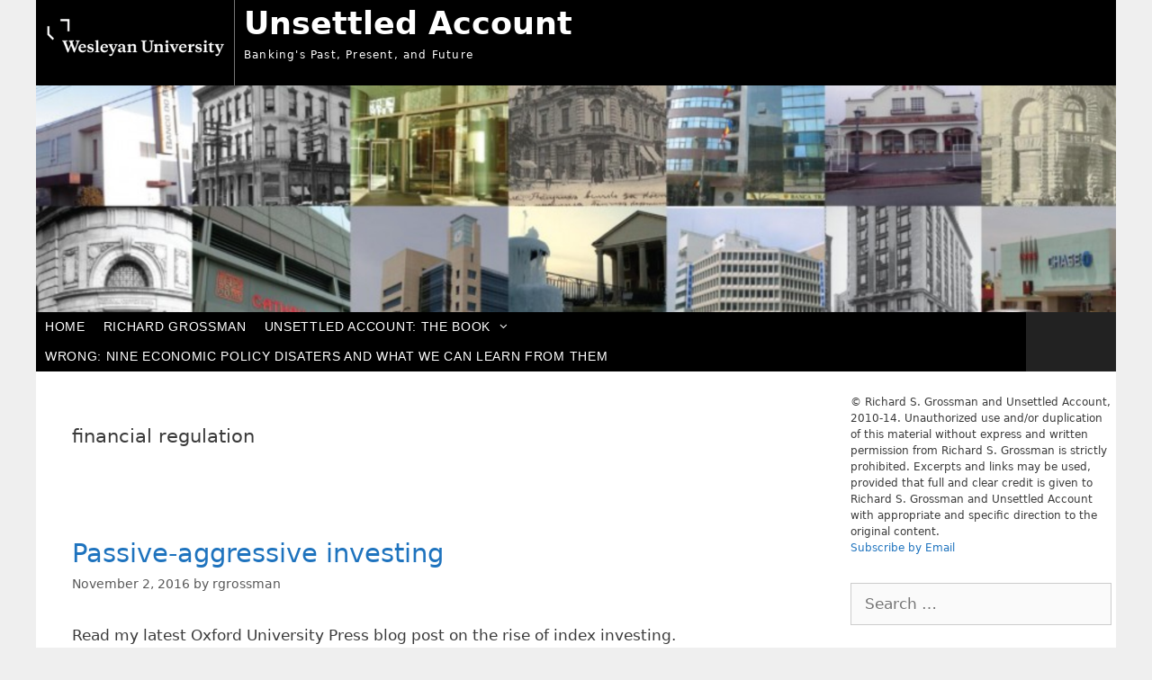

--- FILE ---
content_type: text/html; charset=UTF-8
request_url: https://unsettledaccount.site.wesleyan.edu/category/financial-regulation/
body_size: 74389
content:
<!DOCTYPE html>
<html lang="en-US">
<head>
	<meta charset="UTF-8">
	<meta http-equiv="X-UA-Compatible" content="IE=edge" />
	<link rel="profile" href="https://gmpg.org/xfn/11">
	<link rel="pingback" href="https://unsettledaccount.site.wesleyan.edu/xmlrpc.php">
	<title>financial regulation &#8211; Unsettled Account</title>
<meta name='robots' content='max-image-preview:large' />
	<style>img:is([sizes="auto" i], [sizes^="auto," i]) { contain-intrinsic-size: 3000px 1500px }</style>
	<meta name="viewport" content="width=device-width, initial-scale=1"><link rel="alternate" type="application/rss+xml" title="Unsettled Account &raquo; Feed" href="https://unsettledaccount.site.wesleyan.edu/feed/" />
<link rel="alternate" type="application/rss+xml" title="Unsettled Account &raquo; Comments Feed" href="https://unsettledaccount.site.wesleyan.edu/comments/feed/" />
<link rel="alternate" type="application/rss+xml" title="Unsettled Account &raquo; financial regulation Category Feed" href="https://unsettledaccount.site.wesleyan.edu/category/financial-regulation/feed/" />
<script>
window._wpemojiSettings = {"baseUrl":"https:\/\/s.w.org\/images\/core\/emoji\/16.0.1\/72x72\/","ext":".png","svgUrl":"https:\/\/s.w.org\/images\/core\/emoji\/16.0.1\/svg\/","svgExt":".svg","source":{"concatemoji":"https:\/\/unsettledaccount.site.wesleyan.edu\/wp-includes\/js\/wp-emoji-release.min.js?ver=6.8.2"}};
/*! This file is auto-generated */
!function(s,n){var o,i,e;function c(e){try{var t={supportTests:e,timestamp:(new Date).valueOf()};sessionStorage.setItem(o,JSON.stringify(t))}catch(e){}}function p(e,t,n){e.clearRect(0,0,e.canvas.width,e.canvas.height),e.fillText(t,0,0);var t=new Uint32Array(e.getImageData(0,0,e.canvas.width,e.canvas.height).data),a=(e.clearRect(0,0,e.canvas.width,e.canvas.height),e.fillText(n,0,0),new Uint32Array(e.getImageData(0,0,e.canvas.width,e.canvas.height).data));return t.every(function(e,t){return e===a[t]})}function u(e,t){e.clearRect(0,0,e.canvas.width,e.canvas.height),e.fillText(t,0,0);for(var n=e.getImageData(16,16,1,1),a=0;a<n.data.length;a++)if(0!==n.data[a])return!1;return!0}function f(e,t,n,a){switch(t){case"flag":return n(e,"\ud83c\udff3\ufe0f\u200d\u26a7\ufe0f","\ud83c\udff3\ufe0f\u200b\u26a7\ufe0f")?!1:!n(e,"\ud83c\udde8\ud83c\uddf6","\ud83c\udde8\u200b\ud83c\uddf6")&&!n(e,"\ud83c\udff4\udb40\udc67\udb40\udc62\udb40\udc65\udb40\udc6e\udb40\udc67\udb40\udc7f","\ud83c\udff4\u200b\udb40\udc67\u200b\udb40\udc62\u200b\udb40\udc65\u200b\udb40\udc6e\u200b\udb40\udc67\u200b\udb40\udc7f");case"emoji":return!a(e,"\ud83e\udedf")}return!1}function g(e,t,n,a){var r="undefined"!=typeof WorkerGlobalScope&&self instanceof WorkerGlobalScope?new OffscreenCanvas(300,150):s.createElement("canvas"),o=r.getContext("2d",{willReadFrequently:!0}),i=(o.textBaseline="top",o.font="600 32px Arial",{});return e.forEach(function(e){i[e]=t(o,e,n,a)}),i}function t(e){var t=s.createElement("script");t.src=e,t.defer=!0,s.head.appendChild(t)}"undefined"!=typeof Promise&&(o="wpEmojiSettingsSupports",i=["flag","emoji"],n.supports={everything:!0,everythingExceptFlag:!0},e=new Promise(function(e){s.addEventListener("DOMContentLoaded",e,{once:!0})}),new Promise(function(t){var n=function(){try{var e=JSON.parse(sessionStorage.getItem(o));if("object"==typeof e&&"number"==typeof e.timestamp&&(new Date).valueOf()<e.timestamp+604800&&"object"==typeof e.supportTests)return e.supportTests}catch(e){}return null}();if(!n){if("undefined"!=typeof Worker&&"undefined"!=typeof OffscreenCanvas&&"undefined"!=typeof URL&&URL.createObjectURL&&"undefined"!=typeof Blob)try{var e="postMessage("+g.toString()+"("+[JSON.stringify(i),f.toString(),p.toString(),u.toString()].join(",")+"));",a=new Blob([e],{type:"text/javascript"}),r=new Worker(URL.createObjectURL(a),{name:"wpTestEmojiSupports"});return void(r.onmessage=function(e){c(n=e.data),r.terminate(),t(n)})}catch(e){}c(n=g(i,f,p,u))}t(n)}).then(function(e){for(var t in e)n.supports[t]=e[t],n.supports.everything=n.supports.everything&&n.supports[t],"flag"!==t&&(n.supports.everythingExceptFlag=n.supports.everythingExceptFlag&&n.supports[t]);n.supports.everythingExceptFlag=n.supports.everythingExceptFlag&&!n.supports.flag,n.DOMReady=!1,n.readyCallback=function(){n.DOMReady=!0}}).then(function(){return e}).then(function(){var e;n.supports.everything||(n.readyCallback(),(e=n.source||{}).concatemoji?t(e.concatemoji):e.wpemoji&&e.twemoji&&(t(e.twemoji),t(e.wpemoji)))}))}((window,document),window._wpemojiSettings);
</script>
<style id='wp-emoji-styles-inline-css'>

	img.wp-smiley, img.emoji {
		display: inline !important;
		border: none !important;
		box-shadow: none !important;
		height: 1em !important;
		width: 1em !important;
		margin: 0 0.07em !important;
		vertical-align: -0.1em !important;
		background: none !important;
		padding: 0 !important;
	}
</style>
<link rel='stylesheet' id='wp-block-library-css' href='https://unsettledaccount.site.wesleyan.edu/wp-includes/css/dist/block-library/style.min.css?ver=6.8.2' media='all' />
<style id='classic-theme-styles-inline-css'>
/*! This file is auto-generated */
.wp-block-button__link{color:#fff;background-color:#32373c;border-radius:9999px;box-shadow:none;text-decoration:none;padding:calc(.667em + 2px) calc(1.333em + 2px);font-size:1.125em}.wp-block-file__button{background:#32373c;color:#fff;text-decoration:none}
</style>
<style id='global-styles-inline-css'>
:root{--wp--preset--aspect-ratio--square: 1;--wp--preset--aspect-ratio--4-3: 4/3;--wp--preset--aspect-ratio--3-4: 3/4;--wp--preset--aspect-ratio--3-2: 3/2;--wp--preset--aspect-ratio--2-3: 2/3;--wp--preset--aspect-ratio--16-9: 16/9;--wp--preset--aspect-ratio--9-16: 9/16;--wp--preset--color--black: #000000;--wp--preset--color--cyan-bluish-gray: #abb8c3;--wp--preset--color--white: #ffffff;--wp--preset--color--pale-pink: #f78da7;--wp--preset--color--vivid-red: #cf2e2e;--wp--preset--color--luminous-vivid-orange: #ff6900;--wp--preset--color--luminous-vivid-amber: #fcb900;--wp--preset--color--light-green-cyan: #7bdcb5;--wp--preset--color--vivid-green-cyan: #00d084;--wp--preset--color--pale-cyan-blue: #8ed1fc;--wp--preset--color--vivid-cyan-blue: #0693e3;--wp--preset--color--vivid-purple: #9b51e0;--wp--preset--color--contrast: var(--contrast);--wp--preset--color--contrast-2: var(--contrast-2);--wp--preset--color--contrast-3: var(--contrast-3);--wp--preset--color--base: var(--base);--wp--preset--color--base-2: var(--base-2);--wp--preset--color--base-3: var(--base-3);--wp--preset--color--accent: var(--accent);--wp--preset--gradient--vivid-cyan-blue-to-vivid-purple: linear-gradient(135deg,rgba(6,147,227,1) 0%,rgb(155,81,224) 100%);--wp--preset--gradient--light-green-cyan-to-vivid-green-cyan: linear-gradient(135deg,rgb(122,220,180) 0%,rgb(0,208,130) 100%);--wp--preset--gradient--luminous-vivid-amber-to-luminous-vivid-orange: linear-gradient(135deg,rgba(252,185,0,1) 0%,rgba(255,105,0,1) 100%);--wp--preset--gradient--luminous-vivid-orange-to-vivid-red: linear-gradient(135deg,rgba(255,105,0,1) 0%,rgb(207,46,46) 100%);--wp--preset--gradient--very-light-gray-to-cyan-bluish-gray: linear-gradient(135deg,rgb(238,238,238) 0%,rgb(169,184,195) 100%);--wp--preset--gradient--cool-to-warm-spectrum: linear-gradient(135deg,rgb(74,234,220) 0%,rgb(151,120,209) 20%,rgb(207,42,186) 40%,rgb(238,44,130) 60%,rgb(251,105,98) 80%,rgb(254,248,76) 100%);--wp--preset--gradient--blush-light-purple: linear-gradient(135deg,rgb(255,206,236) 0%,rgb(152,150,240) 100%);--wp--preset--gradient--blush-bordeaux: linear-gradient(135deg,rgb(254,205,165) 0%,rgb(254,45,45) 50%,rgb(107,0,62) 100%);--wp--preset--gradient--luminous-dusk: linear-gradient(135deg,rgb(255,203,112) 0%,rgb(199,81,192) 50%,rgb(65,88,208) 100%);--wp--preset--gradient--pale-ocean: linear-gradient(135deg,rgb(255,245,203) 0%,rgb(182,227,212) 50%,rgb(51,167,181) 100%);--wp--preset--gradient--electric-grass: linear-gradient(135deg,rgb(202,248,128) 0%,rgb(113,206,126) 100%);--wp--preset--gradient--midnight: linear-gradient(135deg,rgb(2,3,129) 0%,rgb(40,116,252) 100%);--wp--preset--font-size--small: 13px;--wp--preset--font-size--medium: 20px;--wp--preset--font-size--large: 36px;--wp--preset--font-size--x-large: 42px;--wp--preset--spacing--20: 0.44rem;--wp--preset--spacing--30: 0.67rem;--wp--preset--spacing--40: 1rem;--wp--preset--spacing--50: 1.5rem;--wp--preset--spacing--60: 2.25rem;--wp--preset--spacing--70: 3.38rem;--wp--preset--spacing--80: 5.06rem;--wp--preset--shadow--natural: 6px 6px 9px rgba(0, 0, 0, 0.2);--wp--preset--shadow--deep: 12px 12px 50px rgba(0, 0, 0, 0.4);--wp--preset--shadow--sharp: 6px 6px 0px rgba(0, 0, 0, 0.2);--wp--preset--shadow--outlined: 6px 6px 0px -3px rgba(255, 255, 255, 1), 6px 6px rgba(0, 0, 0, 1);--wp--preset--shadow--crisp: 6px 6px 0px rgba(0, 0, 0, 1);}:where(.is-layout-flex){gap: 0.5em;}:where(.is-layout-grid){gap: 0.5em;}body .is-layout-flex{display: flex;}.is-layout-flex{flex-wrap: wrap;align-items: center;}.is-layout-flex > :is(*, div){margin: 0;}body .is-layout-grid{display: grid;}.is-layout-grid > :is(*, div){margin: 0;}:where(.wp-block-columns.is-layout-flex){gap: 2em;}:where(.wp-block-columns.is-layout-grid){gap: 2em;}:where(.wp-block-post-template.is-layout-flex){gap: 1.25em;}:where(.wp-block-post-template.is-layout-grid){gap: 1.25em;}.has-black-color{color: var(--wp--preset--color--black) !important;}.has-cyan-bluish-gray-color{color: var(--wp--preset--color--cyan-bluish-gray) !important;}.has-white-color{color: var(--wp--preset--color--white) !important;}.has-pale-pink-color{color: var(--wp--preset--color--pale-pink) !important;}.has-vivid-red-color{color: var(--wp--preset--color--vivid-red) !important;}.has-luminous-vivid-orange-color{color: var(--wp--preset--color--luminous-vivid-orange) !important;}.has-luminous-vivid-amber-color{color: var(--wp--preset--color--luminous-vivid-amber) !important;}.has-light-green-cyan-color{color: var(--wp--preset--color--light-green-cyan) !important;}.has-vivid-green-cyan-color{color: var(--wp--preset--color--vivid-green-cyan) !important;}.has-pale-cyan-blue-color{color: var(--wp--preset--color--pale-cyan-blue) !important;}.has-vivid-cyan-blue-color{color: var(--wp--preset--color--vivid-cyan-blue) !important;}.has-vivid-purple-color{color: var(--wp--preset--color--vivid-purple) !important;}.has-black-background-color{background-color: var(--wp--preset--color--black) !important;}.has-cyan-bluish-gray-background-color{background-color: var(--wp--preset--color--cyan-bluish-gray) !important;}.has-white-background-color{background-color: var(--wp--preset--color--white) !important;}.has-pale-pink-background-color{background-color: var(--wp--preset--color--pale-pink) !important;}.has-vivid-red-background-color{background-color: var(--wp--preset--color--vivid-red) !important;}.has-luminous-vivid-orange-background-color{background-color: var(--wp--preset--color--luminous-vivid-orange) !important;}.has-luminous-vivid-amber-background-color{background-color: var(--wp--preset--color--luminous-vivid-amber) !important;}.has-light-green-cyan-background-color{background-color: var(--wp--preset--color--light-green-cyan) !important;}.has-vivid-green-cyan-background-color{background-color: var(--wp--preset--color--vivid-green-cyan) !important;}.has-pale-cyan-blue-background-color{background-color: var(--wp--preset--color--pale-cyan-blue) !important;}.has-vivid-cyan-blue-background-color{background-color: var(--wp--preset--color--vivid-cyan-blue) !important;}.has-vivid-purple-background-color{background-color: var(--wp--preset--color--vivid-purple) !important;}.has-black-border-color{border-color: var(--wp--preset--color--black) !important;}.has-cyan-bluish-gray-border-color{border-color: var(--wp--preset--color--cyan-bluish-gray) !important;}.has-white-border-color{border-color: var(--wp--preset--color--white) !important;}.has-pale-pink-border-color{border-color: var(--wp--preset--color--pale-pink) !important;}.has-vivid-red-border-color{border-color: var(--wp--preset--color--vivid-red) !important;}.has-luminous-vivid-orange-border-color{border-color: var(--wp--preset--color--luminous-vivid-orange) !important;}.has-luminous-vivid-amber-border-color{border-color: var(--wp--preset--color--luminous-vivid-amber) !important;}.has-light-green-cyan-border-color{border-color: var(--wp--preset--color--light-green-cyan) !important;}.has-vivid-green-cyan-border-color{border-color: var(--wp--preset--color--vivid-green-cyan) !important;}.has-pale-cyan-blue-border-color{border-color: var(--wp--preset--color--pale-cyan-blue) !important;}.has-vivid-cyan-blue-border-color{border-color: var(--wp--preset--color--vivid-cyan-blue) !important;}.has-vivid-purple-border-color{border-color: var(--wp--preset--color--vivid-purple) !important;}.has-vivid-cyan-blue-to-vivid-purple-gradient-background{background: var(--wp--preset--gradient--vivid-cyan-blue-to-vivid-purple) !important;}.has-light-green-cyan-to-vivid-green-cyan-gradient-background{background: var(--wp--preset--gradient--light-green-cyan-to-vivid-green-cyan) !important;}.has-luminous-vivid-amber-to-luminous-vivid-orange-gradient-background{background: var(--wp--preset--gradient--luminous-vivid-amber-to-luminous-vivid-orange) !important;}.has-luminous-vivid-orange-to-vivid-red-gradient-background{background: var(--wp--preset--gradient--luminous-vivid-orange-to-vivid-red) !important;}.has-very-light-gray-to-cyan-bluish-gray-gradient-background{background: var(--wp--preset--gradient--very-light-gray-to-cyan-bluish-gray) !important;}.has-cool-to-warm-spectrum-gradient-background{background: var(--wp--preset--gradient--cool-to-warm-spectrum) !important;}.has-blush-light-purple-gradient-background{background: var(--wp--preset--gradient--blush-light-purple) !important;}.has-blush-bordeaux-gradient-background{background: var(--wp--preset--gradient--blush-bordeaux) !important;}.has-luminous-dusk-gradient-background{background: var(--wp--preset--gradient--luminous-dusk) !important;}.has-pale-ocean-gradient-background{background: var(--wp--preset--gradient--pale-ocean) !important;}.has-electric-grass-gradient-background{background: var(--wp--preset--gradient--electric-grass) !important;}.has-midnight-gradient-background{background: var(--wp--preset--gradient--midnight) !important;}.has-small-font-size{font-size: var(--wp--preset--font-size--small) !important;}.has-medium-font-size{font-size: var(--wp--preset--font-size--medium) !important;}.has-large-font-size{font-size: var(--wp--preset--font-size--large) !important;}.has-x-large-font-size{font-size: var(--wp--preset--font-size--x-large) !important;}
:where(.wp-block-post-template.is-layout-flex){gap: 1.25em;}:where(.wp-block-post-template.is-layout-grid){gap: 1.25em;}
:where(.wp-block-columns.is-layout-flex){gap: 2em;}:where(.wp-block-columns.is-layout-grid){gap: 2em;}
:root :where(.wp-block-pullquote){font-size: 1.5em;line-height: 1.6;}
</style>
<link rel='stylesheet' id='generate-style-grid-css' href='https://unsettledaccount.site.wesleyan.edu/wp-content/themes/generatepress/assets/css/unsemantic-grid.min.css?ver=3.6.0' media='all' />
<link rel='stylesheet' id='generate-style-css' href='https://unsettledaccount.site.wesleyan.edu/wp-content/themes/generatepress/assets/css/style.min.css?ver=3.6.0' media='all' />
<style id='generate-style-inline-css'>
body{background-color:#efefef;color:#3a3a3a;}a{color:#1e73be;}a:hover, a:focus, a:active{color:#000000;}body .grid-container{max-width:1100px;}.wp-block-group__inner-container{max-width:1100px;margin-left:auto;margin-right:auto;}:root{--contrast:#222222;--contrast-2:#575760;--contrast-3:#b2b2be;--base:#f0f0f0;--base-2:#f7f8f9;--base-3:#ffffff;--accent:#1e73be;}:root .has-contrast-color{color:var(--contrast);}:root .has-contrast-background-color{background-color:var(--contrast);}:root .has-contrast-2-color{color:var(--contrast-2);}:root .has-contrast-2-background-color{background-color:var(--contrast-2);}:root .has-contrast-3-color{color:var(--contrast-3);}:root .has-contrast-3-background-color{background-color:var(--contrast-3);}:root .has-base-color{color:var(--base);}:root .has-base-background-color{background-color:var(--base);}:root .has-base-2-color{color:var(--base-2);}:root .has-base-2-background-color{background-color:var(--base-2);}:root .has-base-3-color{color:var(--base-3);}:root .has-base-3-background-color{background-color:var(--base-3);}:root .has-accent-color{color:var(--accent);}:root .has-accent-background-color{background-color:var(--accent);}body, button, input, select, textarea{font-family:-apple-system, system-ui, BlinkMacSystemFont, "Segoe UI", Helvetica, Arial, sans-serif, "Apple Color Emoji", "Segoe UI Emoji", "Segoe UI Symbol";}body{line-height:1.5;}.entry-content > [class*="wp-block-"]:not(:last-child):not(.wp-block-heading){margin-bottom:1.5em;}.main-title{font-size:45px;}.main-navigation .main-nav ul ul li a{font-size:14px;}.sidebar .widget, .footer-widgets .widget{font-size:17px;}h1{font-weight:300;font-size:40px;}h2{font-weight:300;font-size:30px;}h3{font-size:20px;}h4{font-size:inherit;}h5{font-size:inherit;}@media (max-width:768px){.main-title{font-size:30px;}h1{font-size:30px;}h2{font-size:25px;}}.top-bar{background-color:#636363;color:#ffffff;}.top-bar a{color:#ffffff;}.top-bar a:hover{color:#303030;}.site-header{background-color:#ffffff;color:#3a3a3a;}.site-header a{color:#3a3a3a;}.main-title a,.main-title a:hover{color:#222222;}.site-description{color:#757575;}.main-navigation,.main-navigation ul ul{background-color:#222222;}.main-navigation .main-nav ul li a, .main-navigation .menu-toggle, .main-navigation .menu-bar-items{color:#ffffff;}.main-navigation .main-nav ul li:not([class*="current-menu-"]):hover > a, .main-navigation .main-nav ul li:not([class*="current-menu-"]):focus > a, .main-navigation .main-nav ul li.sfHover:not([class*="current-menu-"]) > a, .main-navigation .menu-bar-item:hover > a, .main-navigation .menu-bar-item.sfHover > a{color:#ffffff;background-color:#3f3f3f;}button.menu-toggle:hover,button.menu-toggle:focus,.main-navigation .mobile-bar-items a,.main-navigation .mobile-bar-items a:hover,.main-navigation .mobile-bar-items a:focus{color:#ffffff;}.main-navigation .main-nav ul li[class*="current-menu-"] > a{color:#ffffff;background-color:#3f3f3f;}.navigation-search input[type="search"],.navigation-search input[type="search"]:active, .navigation-search input[type="search"]:focus, .main-navigation .main-nav ul li.search-item.active > a, .main-navigation .menu-bar-items .search-item.active > a{color:#ffffff;background-color:#3f3f3f;}.main-navigation ul ul{background-color:#3f3f3f;}.main-navigation .main-nav ul ul li a{color:#ffffff;}.main-navigation .main-nav ul ul li:not([class*="current-menu-"]):hover > a,.main-navigation .main-nav ul ul li:not([class*="current-menu-"]):focus > a, .main-navigation .main-nav ul ul li.sfHover:not([class*="current-menu-"]) > a{color:#ffffff;background-color:#4f4f4f;}.main-navigation .main-nav ul ul li[class*="current-menu-"] > a{color:#ffffff;background-color:#4f4f4f;}.separate-containers .inside-article, .separate-containers .comments-area, .separate-containers .page-header, .one-container .container, .separate-containers .paging-navigation, .inside-page-header{background-color:#ffffff;}.entry-meta{color:#595959;}.entry-meta a{color:#595959;}.entry-meta a:hover{color:#1e73be;}.sidebar .widget{background-color:#ffffff;}.sidebar .widget .widget-title{color:#000000;}.footer-widgets{background-color:#ffffff;}.footer-widgets .widget-title{color:#000000;}.site-info{color:#ffffff;background-color:#222222;}.site-info a{color:#ffffff;}.site-info a:hover{color:#606060;}.footer-bar .widget_nav_menu .current-menu-item a{color:#606060;}input[type="text"],input[type="email"],input[type="url"],input[type="password"],input[type="search"],input[type="tel"],input[type="number"],textarea,select{color:#666666;background-color:#fafafa;border-color:#cccccc;}input[type="text"]:focus,input[type="email"]:focus,input[type="url"]:focus,input[type="password"]:focus,input[type="search"]:focus,input[type="tel"]:focus,input[type="number"]:focus,textarea:focus,select:focus{color:#666666;background-color:#ffffff;border-color:#bfbfbf;}button,html input[type="button"],input[type="reset"],input[type="submit"],a.button,a.wp-block-button__link:not(.has-background){color:#ffffff;background-color:#666666;}button:hover,html input[type="button"]:hover,input[type="reset"]:hover,input[type="submit"]:hover,a.button:hover,button:focus,html input[type="button"]:focus,input[type="reset"]:focus,input[type="submit"]:focus,a.button:focus,a.wp-block-button__link:not(.has-background):active,a.wp-block-button__link:not(.has-background):focus,a.wp-block-button__link:not(.has-background):hover{color:#ffffff;background-color:#3f3f3f;}a.generate-back-to-top{background-color:rgba( 0,0,0,0.4 );color:#ffffff;}a.generate-back-to-top:hover,a.generate-back-to-top:focus{background-color:rgba( 0,0,0,0.6 );color:#ffffff;}:root{--gp-search-modal-bg-color:var(--base-3);--gp-search-modal-text-color:var(--contrast);--gp-search-modal-overlay-bg-color:rgba(0,0,0,0.2);}@media (max-width:768px){.main-navigation .menu-bar-item:hover > a, .main-navigation .menu-bar-item.sfHover > a{background:none;color:#ffffff;}}.inside-top-bar{padding:10px;}.inside-header{padding:40px;}.site-main .wp-block-group__inner-container{padding:40px;}.entry-content .alignwide, body:not(.no-sidebar) .entry-content .alignfull{margin-left:-40px;width:calc(100% + 80px);max-width:calc(100% + 80px);}.rtl .menu-item-has-children .dropdown-menu-toggle{padding-left:20px;}.rtl .main-navigation .main-nav ul li.menu-item-has-children > a{padding-right:20px;}.site-info{padding:20px;}@media (max-width:768px){.separate-containers .inside-article, .separate-containers .comments-area, .separate-containers .page-header, .separate-containers .paging-navigation, .one-container .site-content, .inside-page-header{padding:30px;}.site-main .wp-block-group__inner-container{padding:30px;}.site-info{padding-right:10px;padding-left:10px;}.entry-content .alignwide, body:not(.no-sidebar) .entry-content .alignfull{margin-left:-30px;width:calc(100% + 60px);max-width:calc(100% + 60px);}}.one-container .sidebar .widget{padding:0px;}/* End cached CSS */@media (max-width:768px){.main-navigation .menu-toggle,.main-navigation .mobile-bar-items,.sidebar-nav-mobile:not(#sticky-placeholder){display:block;}.main-navigation ul,.gen-sidebar-nav{display:none;}[class*="nav-float-"] .site-header .inside-header > *{float:none;clear:both;}}
</style>
<link rel='stylesheet' id='generate-mobile-style-css' href='https://unsettledaccount.site.wesleyan.edu/wp-content/themes/generatepress/assets/css/mobile.min.css?ver=3.6.0' media='all' />
<link rel='stylesheet' id='generate-font-icons-css' href='https://unsettledaccount.site.wesleyan.edu/wp-content/themes/generatepress/assets/css/components/font-icons.min.css?ver=3.6.0' media='all' />
<link rel='stylesheet' id='generate-child-css' href='https://unsettledaccount.site.wesleyan.edu/wp-content/themes/wes-logo/style.css?ver=1746617221' media='all' />
<link rel="https://api.w.org/" href="https://unsettledaccount.site.wesleyan.edu/wp-json/" /><link rel="alternate" title="JSON" type="application/json" href="https://unsettledaccount.site.wesleyan.edu/wp-json/wp/v2/categories/7" /><link rel="EditURI" type="application/rsd+xml" title="RSD" href="https://unsettledaccount.site.wesleyan.edu/xmlrpc.php?rsd" />
<meta name="generator" content="WordPress 6.8.2" />
		<style id="wp-custom-css">
			.inside-right-sidebar .textwidget {
	font-size: 12px;
}		</style>
			
	<!-- Global site tag (gtag.js) - Google Analytics -->
<script async src="https://www.googletagmanager.com/gtag/js?id=G-7W23NBT0TH"></script>
<script>
  window.dataLayer = window.dataLayer || [];
  function gtag(){dataLayer.push(arguments);}
  gtag('js', new Date());

  gtag('config', 'G-7W23NBT0TH');
</script>
<script>
  (function(i,s,o,g,r,a,m){i['GoogleAnalyticsObject']=r;i[r]=i[r]||function(){
  (i[r].q=i[r].q||[]).push(arguments)},i[r].l=1*new Date();a=s.createElement(o),
  m=s.getElementsByTagName(o)[0];a.async=1;a.src=g;m.parentNode.insertBefore(a,m)
  })(window,document,'script','//www.google-analytics.com/analytics.js','ga');

  ga('create', 'UA-5332725-1', 'auto');
  ga('send', 'pageview');

</script>       

</head>

<body itemtype='https://schema.org/Blog' itemscope='itemscope' class="archive category category-financial-regulation category-7 wp-custom-logo wp-embed-responsive wp-theme-generatepress wp-child-theme-wes-logo right-sidebar nav-below-header separate-containers fluid-header active-footer-widgets-0 nav-aligned-left header-aligned-left dropdown-hover">



	<a class="screen-reader-text skip-link" href="#content" title="Skip to content">Skip to content</a>	<a class="screen-reader-text skip-link" href="#content" title="Skip to content">Skip to content</a>

	<div class="weslogo-wrapper">
			<a href="http://www.wesleyan.edu" class="wesheaderlogo"><img src="/wp-content/themes/wes-logo/img/logo-ko.png" alt="Logo: Wesleyan University"/></a>
					<header class="site-header" id="masthead" aria-label="Site"  itemtype="https://schema.org/WPHeader" itemscope>
			<div class="inside-header grid-container grid-parent">
				<div class="site-branding">
						<p class="main-title" itemprop="headline">
					<a href="https://unsettledaccount.site.wesleyan.edu/" rel="home">Unsettled Account</a>
				</p>
						<p class="site-description" itemprop="description">Banking&#039;s Past, Present, and Future</p>
					</div><div class="site-logo">
					<a href="https://unsettledaccount.site.wesleyan.edu/" rel="home">
						<img  class="header-image is-logo-image" alt="Unsettled Account" src="https://unsettledaccount.site.wesleyan.edu/files/2021/02/Screen-Shot-2021-02-25-at-3.09.24-PM.png" />
					</a>
				</div>			</div>
		</header>
			</div>

			<nav class="main-navigation sub-menu-right" id="site-navigation" aria-label="Primary"  itemtype="https://schema.org/SiteNavigationElement" itemscope>
			<div class="inside-navigation grid-container grid-parent">
								<button class="menu-toggle" aria-controls="primary-menu" aria-expanded="false">
					<span class="mobile-menu">Menu</span>				</button>
				<div id="primary-menu" class="main-nav"><ul id="menu-blog" class=" menu sf-menu"><li id="menu-item-1389" class="menu-item menu-item-type-custom menu-item-object-custom menu-item-home menu-item-1389"><a href="https://unsettledaccount.site.wesleyan.edu/">Home</a></li>
<li id="menu-item-1379" class="menu-item menu-item-type-post_type menu-item-object-page menu-item-1379"><a href="https://unsettledaccount.site.wesleyan.edu/homepage/">Richard Grossman</a></li>
<li id="menu-item-1381" class="menu-item menu-item-type-post_type menu-item-object-page menu-item-has-children menu-item-1381"><a href="https://unsettledaccount.site.wesleyan.edu/book/">Unsettled Account: The Book<span role="presentation" class="dropdown-menu-toggle"></span></a>
<ul class="sub-menu">
	<li id="menu-item-1383" class="menu-item menu-item-type-post_type menu-item-object-page menu-item-1383"><a href="https://unsettledaccount.site.wesleyan.edu/book/buy-it/">Buy it!</a></li>
	<li id="menu-item-1385" class="menu-item menu-item-type-post_type menu-item-object-page menu-item-1385"><a href="https://unsettledaccount.site.wesleyan.edu/book/reviews/">Reviews</a></li>
	<li id="menu-item-1387" class="menu-item menu-item-type-post_type menu-item-object-page menu-item-1387"><a href="https://unsettledaccount.site.wesleyan.edu/book/endorsements/">Endorsements</a></li>
</ul>
</li>
<li id="menu-item-1377" class="menu-item menu-item-type-post_type menu-item-object-page menu-item-1377"><a href="https://unsettledaccount.site.wesleyan.edu/wrong-nine-economic-policy-disaters-and-what-we-can-learn-from-them/">WRONG: Nine Economic Policy Disaters and What We Can Learn from Them</a></li>
</ul></div>			</div>
		</nav>
		
	<div id="page" class="site grid-container container hfeed grid-parent">
		<div id="content" class="site-content">
			
	<div class="content-area grid-parent mobile-grid-100 grid-75 tablet-grid-75" id="primary">
		<main class="site-main" id="main">
					<header class="page-header" aria-label="Page">
			
			<h1 class="page-title">
				financial regulation			</h1>

					</header>
		<article id="post-1300" class="post-1300 post type-post status-publish format-standard hentry category-financial-regulation tag-active-investing tag-active-management tag-burton-malkiel tag-index-investing tag-john-bogle tag-passive-investing tag-random-walk-down-wall-street tag-vanguard-group" itemtype="https://schema.org/CreativeWork" itemscope>
	<div class="inside-article">
					<header class="entry-header">
				<h2 class="entry-title" itemprop="headline"><a href="https://unsettledaccount.site.wesleyan.edu/2016/11/02/passive-aggressive-investing/" rel="bookmark">Passive-aggressive investing</a></h2>		<div class="entry-meta">
			<span class="posted-on"><time class="entry-date published" datetime="2016-11-02T18:29:23-04:00" itemprop="datePublished">November 2, 2016</time></span> <span class="byline">by <span class="author vcard" itemprop="author" itemtype="https://schema.org/Person" itemscope><a class="url fn n" href="https://unsettledaccount.site.wesleyan.edu/author/rgrossman/" title="View all posts by rgrossman" rel="author" itemprop="url"><span class="author-name" itemprop="name">rgrossman</span></a></span></span> 		</div>
					</header>
			
			<div class="entry-summary" itemprop="text">
				<p>Read my latest Oxford University Press blog post on the rise of index investing.</p>
			</div>

				<footer class="entry-meta" aria-label="Entry meta">
			<span class="cat-links"><span class="screen-reader-text">Categories </span><a href="https://unsettledaccount.site.wesleyan.edu/category/financial-regulation/" rel="category tag">financial regulation</a></span> <span class="tags-links"><span class="screen-reader-text">Tags </span><a href="https://unsettledaccount.site.wesleyan.edu/tag/active-investing/" rel="tag">active investing</a>, <a href="https://unsettledaccount.site.wesleyan.edu/tag/active-management/" rel="tag">active management</a>, <a href="https://unsettledaccount.site.wesleyan.edu/tag/burton-malkiel/" rel="tag">Burton Malkiel</a>, <a href="https://unsettledaccount.site.wesleyan.edu/tag/index-investing/" rel="tag">index investing</a>, <a href="https://unsettledaccount.site.wesleyan.edu/tag/john-bogle/" rel="tag">John Bogle</a>, <a href="https://unsettledaccount.site.wesleyan.edu/tag/passive-investing/" rel="tag">passive investing</a>, <a href="https://unsettledaccount.site.wesleyan.edu/tag/random-walk-down-wall-street/" rel="tag">Random Walk Down Wall Street</a>, <a href="https://unsettledaccount.site.wesleyan.edu/tag/vanguard-group/" rel="tag">Vanguard Group</a></span> 		</footer>
			</div>
</article>
<article id="post-1285" class="post-1285 post type-post status-publish format-standard hentry category-financial-crisis category-financial-regulation category-unsettled-account" itemtype="https://schema.org/CreativeWork" itemscope>
	<div class="inside-article">
					<header class="entry-header">
				<h2 class="entry-title" itemprop="headline"><a href="https://unsettledaccount.site.wesleyan.edu/2016/07/05/banking-crises/" rel="bookmark">Banking crises</a></h2>		<div class="entry-meta">
			<span class="posted-on"><time class="entry-date published" datetime="2016-07-05T07:40:59-04:00" itemprop="datePublished">July 5, 2016</time></span> <span class="byline">by <span class="author vcard" itemprop="author" itemtype="https://schema.org/Person" itemscope><a class="url fn n" href="https://unsettledaccount.site.wesleyan.edu/author/rgrossman/" title="View all posts by rgrossman" rel="author" itemprop="url"><span class="author-name" itemprop="name">rgrossman</span></a></span></span> 		</div>
					</header>
			
			<div class="entry-summary" itemprop="text">
				<p>Read my post on the Oxford Business Law Blog on &#8220;banking crises,&#8221; which presents a brief summary of my chapter by the same name in The Oxford Handbook of Banking and Financial History, which I co-edited with Youssef Cassis and Catherine Schenk.</p>
			</div>

				<footer class="entry-meta" aria-label="Entry meta">
			<span class="cat-links"><span class="screen-reader-text">Categories </span><a href="https://unsettledaccount.site.wesleyan.edu/category/financial-crisis/" rel="category tag">Financial Crisis</a>, <a href="https://unsettledaccount.site.wesleyan.edu/category/financial-regulation/" rel="category tag">financial regulation</a>, <a href="https://unsettledaccount.site.wesleyan.edu/category/unsettled-account/" rel="category tag">Unsettled Account</a></span> 		</footer>
			</div>
</article>
<article id="post-1262" class="post-1262 post type-post status-publish format-standard hentry category-financial-crisis category-financial-regulation category-wrong tag-korean-cd-scandal tag-libor-scandal tag-seoul" itemtype="https://schema.org/CreativeWork" itemscope>
	<div class="inside-article">
					<header class="entry-header">
				<h2 class="entry-title" itemprop="headline"><a href="https://unsettledaccount.site.wesleyan.edu/2016/02/24/seoul-radio-debut/" rel="bookmark">Seoul radio debut</a></h2>		<div class="entry-meta">
			<span class="posted-on"><time class="entry-date published" datetime="2016-02-24T05:43:56-05:00" itemprop="datePublished">February 24, 2016</time></span> <span class="byline">by <span class="author vcard" itemprop="author" itemtype="https://schema.org/Person" itemscope><a class="url fn n" href="https://unsettledaccount.site.wesleyan.edu/author/rgrossman/" title="View all posts by rgrossman" rel="author" itemprop="url"><span class="author-name" itemprop="name">rgrossman</span></a></span></span> 		</div>
					</header>
			
			<div class="entry-summary" itemprop="text">
				<p>Listen to my conversation with Alex Jansen about the Libor scandal, on eFM This Morning, Seoul, South Korea.</p>
			</div>

				<footer class="entry-meta" aria-label="Entry meta">
			<span class="cat-links"><span class="screen-reader-text">Categories </span><a href="https://unsettledaccount.site.wesleyan.edu/category/financial-crisis/" rel="category tag">Financial Crisis</a>, <a href="https://unsettledaccount.site.wesleyan.edu/category/financial-regulation/" rel="category tag">financial regulation</a>, <a href="https://unsettledaccount.site.wesleyan.edu/category/wrong/" rel="category tag">WRONG</a></span> <span class="tags-links"><span class="screen-reader-text">Tags </span><a href="https://unsettledaccount.site.wesleyan.edu/tag/korean-cd-scandal/" rel="tag">Korean CD scandal</a>, <a href="https://unsettledaccount.site.wesleyan.edu/tag/libor-scandal/" rel="tag">Libor scandal</a>, <a href="https://unsettledaccount.site.wesleyan.edu/tag/seoul/" rel="tag">Seoul</a></span> 		</footer>
			</div>
</article>
<article id="post-1184" class="post-1184 post type-post status-publish format-standard hentry category-financial-regulation category-subprime-crisis tag-consolidated-and-further-continuing-appropriations-act-2015 tag-david-vitter tag-dodd-frank tag-elizabeth-warren tag-family-educational-rights-and-privacy-act-ferpa tag-sawp-push-out-rule tag-sherrod-brown tag-swaps" itemtype="https://schema.org/CreativeWork" itemscope>
	<div class="inside-article">
					<header class="entry-header">
				<h2 class="entry-title" itemprop="headline"><a href="https://unsettledaccount.site.wesleyan.edu/2015/01/07/one-regulation-too-few/" rel="bookmark">One regulation too few</a></h2>		<div class="entry-meta">
			<span class="posted-on"><time class="entry-date published" datetime="2015-01-07T09:24:43-05:00" itemprop="datePublished">January 7, 2015</time></span> <span class="byline">by <span class="author vcard" itemprop="author" itemtype="https://schema.org/Person" itemscope><a class="url fn n" href="https://unsettledaccount.site.wesleyan.edu/author/rgrossman/" title="View all posts by rgrossman" rel="author" itemprop="url"><span class="author-name" itemprop="name">rgrossman</span></a></span></span> 		</div>
					</header>
			
			<div class="entry-summary" itemprop="text">
				<p>Read my latest Oxford University Press blog post on the amendment of section 716 of the Dodd-Frank Wall Street Reform and Consumer Protection Act 2010.</p>
			</div>

				<footer class="entry-meta" aria-label="Entry meta">
			<span class="cat-links"><span class="screen-reader-text">Categories </span><a href="https://unsettledaccount.site.wesleyan.edu/category/financial-regulation/" rel="category tag">financial regulation</a>, <a href="https://unsettledaccount.site.wesleyan.edu/category/subprime-crisis/" rel="category tag">subprime crisis</a></span> <span class="tags-links"><span class="screen-reader-text">Tags </span><a href="https://unsettledaccount.site.wesleyan.edu/tag/consolidated-and-further-continuing-appropriations-act-2015/" rel="tag">Consolidated and Further Continuing Appropriations Act 2015</a>, <a href="https://unsettledaccount.site.wesleyan.edu/tag/david-vitter/" rel="tag">David Vitter</a>, <a href="https://unsettledaccount.site.wesleyan.edu/tag/dodd-frank/" rel="tag">Dodd-Frank</a>, <a href="https://unsettledaccount.site.wesleyan.edu/tag/elizabeth-warren/" rel="tag">Elizabeth Warren</a>, <a href="https://unsettledaccount.site.wesleyan.edu/tag/family-educational-rights-and-privacy-act-ferpa/" rel="tag">Family Educational Rights and Privacy Act (FERPA)</a>, <a href="https://unsettledaccount.site.wesleyan.edu/tag/sawp-push-out-rule/" rel="tag">sawp push-out rule</a>, <a href="https://unsettledaccount.site.wesleyan.edu/tag/sherrod-brown/" rel="tag">Sherrod Brown</a>, <a href="https://unsettledaccount.site.wesleyan.edu/tag/swaps/" rel="tag">swaps</a></span> 		</footer>
			</div>
</article>
<article id="post-1172" class="post-1172 post type-post status-publish format-standard hentry category-financial-crisis category-financial-regulation tag-bernie-madoff tag-foreign-exchange-daily-fix tag-forex-scandal tag-libor-scandal tag-london-metals-exchange tag-ponzi-scheme tag-wmreuters-benchmark" itemtype="https://schema.org/CreativeWork" itemscope>
	<div class="inside-article">
					<header class="entry-header">
				<h2 class="entry-title" itemprop="headline"><a href="https://unsettledaccount.site.wesleyan.edu/2014/12/03/a-different-kind-of-swindle/" rel="bookmark">A different kind of swindle</a></h2>		<div class="entry-meta">
			<span class="posted-on"><time class="entry-date published" datetime="2014-12-03T04:39:06-05:00" itemprop="datePublished">December 3, 2014</time></span> <span class="byline">by <span class="author vcard" itemprop="author" itemtype="https://schema.org/Person" itemscope><a class="url fn n" href="https://unsettledaccount.site.wesleyan.edu/author/rgrossman/" title="View all posts by rgrossman" rel="author" itemprop="url"><span class="author-name" itemprop="name">rgrossman</span></a></span></span> 		</div>
					</header>
			
			<div class="entry-summary" itemprop="text">
				<p>Read my latest OUP blog post on the foreign exchange scandal, and why it is systematically more serious than the Madoff scandal.</p>
			</div>

				<footer class="entry-meta" aria-label="Entry meta">
			<span class="cat-links"><span class="screen-reader-text">Categories </span><a href="https://unsettledaccount.site.wesleyan.edu/category/financial-crisis/" rel="category tag">Financial Crisis</a>, <a href="https://unsettledaccount.site.wesleyan.edu/category/financial-regulation/" rel="category tag">financial regulation</a></span> <span class="tags-links"><span class="screen-reader-text">Tags </span><a href="https://unsettledaccount.site.wesleyan.edu/tag/bernie-madoff/" rel="tag">Bernie Madoff</a>, <a href="https://unsettledaccount.site.wesleyan.edu/tag/foreign-exchange-daily-fix/" rel="tag">foreign exchange daily fix</a>, <a href="https://unsettledaccount.site.wesleyan.edu/tag/forex-scandal/" rel="tag">forex scandal</a>, <a href="https://unsettledaccount.site.wesleyan.edu/tag/libor-scandal/" rel="tag">Libor scandal</a>, <a href="https://unsettledaccount.site.wesleyan.edu/tag/london-metals-exchange/" rel="tag">London Metals Exchange</a>, <a href="https://unsettledaccount.site.wesleyan.edu/tag/ponzi-scheme/" rel="tag">Ponzi scheme</a>, <a href="https://unsettledaccount.site.wesleyan.edu/tag/wmreuters-benchmark/" rel="tag">WM/Reuters benchmark</a></span> 		</footer>
			</div>
</article>
<article id="post-1104" class="post-1104 post type-post status-publish format-standard hentry category-financial-regulation category-monetary-policy category-wrong tag-bitcoin tag-gold-standard tag-john-maynard-keynes" itemtype="https://schema.org/CreativeWork" itemscope>
	<div class="inside-article">
					<header class="entry-header">
				<h2 class="entry-title" itemprop="headline"><a href="https://unsettledaccount.site.wesleyan.edu/2014/03/03/a-bit-on-bitcoin/" rel="bookmark">A bit on bitcoin</a></h2>		<div class="entry-meta">
			<span class="posted-on"><time class="entry-date published" datetime="2014-03-03T10:57:45-05:00" itemprop="datePublished">March 3, 2014</time></span> <span class="byline">by <span class="author vcard" itemprop="author" itemtype="https://schema.org/Person" itemscope><a class="url fn n" href="https://unsettledaccount.site.wesleyan.edu/author/rgrossman/" title="View all posts by rgrossman" rel="author" itemprop="url"><span class="author-name" itemprop="name">rgrossman</span></a></span></span> 		</div>
					</header>
			
			<div class="entry-summary" itemprop="text">
				<p>Read my piece &#8220;Bitcoin Is as Good as Gold. That’s Bad&#8221; in today&#8217;s in Slate.</p>
			</div>

				<footer class="entry-meta" aria-label="Entry meta">
			<span class="cat-links"><span class="screen-reader-text">Categories </span><a href="https://unsettledaccount.site.wesleyan.edu/category/financial-regulation/" rel="category tag">financial regulation</a>, <a href="https://unsettledaccount.site.wesleyan.edu/category/monetary-policy/" rel="category tag">monetary policy</a>, <a href="https://unsettledaccount.site.wesleyan.edu/category/wrong/" rel="category tag">WRONG</a></span> <span class="tags-links"><span class="screen-reader-text">Tags </span><a href="https://unsettledaccount.site.wesleyan.edu/tag/bitcoin/" rel="tag">bitcoin</a>, <a href="https://unsettledaccount.site.wesleyan.edu/tag/gold-standard/" rel="tag">gold standard</a>, <a href="https://unsettledaccount.site.wesleyan.edu/tag/john-maynard-keynes/" rel="tag">John Maynard Keynes</a></span> 		</footer>
			</div>
</article>
<article id="post-1085" class="post-1085 post type-post status-publish format-standard hentry category-financial-regulation category-wrong" itemtype="https://schema.org/CreativeWork" itemscope>
	<div class="inside-article">
					<header class="entry-header">
				<h2 class="entry-title" itemprop="headline"><a href="https://unsettledaccount.site.wesleyan.edu/2014/01/27/interview/" rel="bookmark">Interview</a></h2>		<div class="entry-meta">
			<span class="posted-on"><time class="entry-date published" datetime="2014-01-27T12:15:28-05:00" itemprop="datePublished">January 27, 2014</time></span> <span class="byline">by <span class="author vcard" itemprop="author" itemtype="https://schema.org/Person" itemscope><a class="url fn n" href="https://unsettledaccount.site.wesleyan.edu/author/rgrossman/" title="View all posts by rgrossman" rel="author" itemprop="url"><span class="author-name" itemprop="name">rgrossman</span></a></span></span> 		</div>
					</header>
			
			<div class="entry-summary" itemprop="text">
				<p>Read my interview with with Cezmi Dispinar.  Same web site as  post below, but this is in English.</p>
			</div>

				<footer class="entry-meta" aria-label="Entry meta">
			<span class="cat-links"><span class="screen-reader-text">Categories </span><a href="https://unsettledaccount.site.wesleyan.edu/category/financial-regulation/" rel="category tag">financial regulation</a>, <a href="https://unsettledaccount.site.wesleyan.edu/category/wrong/" rel="category tag">WRONG</a></span> 		</footer>
			</div>
</article>
<article id="post-1001" class="post-1001 post type-post status-publish format-standard hentry category-financial-regulation category-wrong tag-libor" itemtype="https://schema.org/CreativeWork" itemscope>
	<div class="inside-article">
					<header class="entry-header">
				<h2 class="entry-title" itemprop="headline"><a href="https://unsettledaccount.site.wesleyan.edu/2013/09/04/more-on-libor/" rel="bookmark">More on Libor</a></h2>		<div class="entry-meta">
			<span class="posted-on"><time class="entry-date published" datetime="2013-09-04T06:41:05-04:00" itemprop="datePublished">September 4, 2013</time></span> <span class="byline">by <span class="author vcard" itemprop="author" itemtype="https://schema.org/Person" itemscope><a class="url fn n" href="https://unsettledaccount.site.wesleyan.edu/author/rgrossman/" title="View all posts by rgrossman" rel="author" itemprop="url"><span class="author-name" itemprop="name">rgrossman</span></a></span></span> 		</div>
					</header>
			
			<div class="entry-summary" itemprop="text">
				<p>See a my post on Libor on the Oxford University Press blog, where I will be a regular monthly contributor.</p>
			</div>

				<footer class="entry-meta" aria-label="Entry meta">
			<span class="cat-links"><span class="screen-reader-text">Categories </span><a href="https://unsettledaccount.site.wesleyan.edu/category/financial-regulation/" rel="category tag">financial regulation</a>, <a href="https://unsettledaccount.site.wesleyan.edu/category/wrong/" rel="category tag">WRONG</a></span> <span class="tags-links"><span class="screen-reader-text">Tags </span><a href="https://unsettledaccount.site.wesleyan.edu/tag/libor/" rel="tag">Libor</a></span> 		</footer>
			</div>
</article>
<article id="post-970" class="post-970 post type-post status-publish format-standard hentry category-financial-regulation tag-uk-parliamentary-commission-on-banking-standards-changing-banking-for-the-good-reckless-misconduct-in-the-management-of-a-bank" itemtype="https://schema.org/CreativeWork" itemscope>
	<div class="inside-article">
					<header class="entry-header">
				<h2 class="entry-title" itemprop="headline"><a href="https://unsettledaccount.site.wesleyan.edu/2013/06/18/reckless/" rel="bookmark">Reckless</a></h2>		<div class="entry-meta">
			<span class="posted-on"><time class="entry-date published" datetime="2013-06-18T20:04:28-04:00" itemprop="datePublished">June 18, 2013</time></span> <span class="byline">by <span class="author vcard" itemprop="author" itemtype="https://schema.org/Person" itemscope><a class="url fn n" href="https://unsettledaccount.site.wesleyan.edu/author/rgrossman/" title="View all posts by rgrossman" rel="author" itemprop="url"><span class="author-name" itemprop="name">rgrossman</span></a></span></span> 		</div>
					</header>
			
			<div class="entry-summary" itemprop="text">
				<p>The UK Parliamentary Commission on Banking Standards has just released its 500+ page report &#8220;Changing Banking for the Good.&#8221; Among the report&#8217;s more intriguing proposals is the creation of a new criminal offense:  &#8220;reckless misconduct in the management of a bank.&#8221; Certainly, convicting someone who brought down a bank for &#8220;reckless misconduct&#8221; would be satisfying.  &#8230; <a title="Reckless" class="read-more" href="https://unsettledaccount.site.wesleyan.edu/2013/06/18/reckless/" aria-label="Read more about Reckless">Read more</a></p>
			</div>

				<footer class="entry-meta" aria-label="Entry meta">
			<span class="cat-links"><span class="screen-reader-text">Categories </span><a href="https://unsettledaccount.site.wesleyan.edu/category/financial-regulation/" rel="category tag">financial regulation</a></span> <span class="tags-links"><span class="screen-reader-text">Tags </span><a href="https://unsettledaccount.site.wesleyan.edu/tag/uk-parliamentary-commission-on-banking-standards-changing-banking-for-the-good-reckless-misconduct-in-the-management-of-a-bank/" rel="tag">UK Parliamentary Commission on Banking Standards; Changing Banking for the Good; reckless misconduct in the management of a bank</a></span> 		</footer>
			</div>
</article>
<article id="post-936" class="post-936 post type-post status-publish format-standard hentry category-financial-regulation category-uncategorized tag-gary-gensler tag-international-organization-of-securities-commissioners tag-libor tag-martin-wheatley" itemtype="https://schema.org/CreativeWork" itemscope>
	<div class="inside-article">
					<header class="entry-header">
				<h2 class="entry-title" itemprop="headline"><a href="https://unsettledaccount.site.wesleyan.edu/2013/04/19/not-far-enough/" rel="bookmark">Not far enough</a></h2>		<div class="entry-meta">
			<span class="posted-on"><time class="entry-date published" datetime="2013-04-19T12:01:47-04:00" itemprop="datePublished">April 19, 2013</time></span> <span class="byline">by <span class="author vcard" itemprop="author" itemtype="https://schema.org/Person" itemscope><a class="url fn n" href="https://unsettledaccount.site.wesleyan.edu/author/rgrossman/" title="View all posts by rgrossman" rel="author" itemprop="url"><span class="author-name" itemprop="name">rgrossman</span></a></span></span> 		</div>
					</header>
			
			<div class="entry-summary" itemprop="text">
				<p>The International Organization of Securities Commissioners (IOSCO) published a report this week calling for the London interbank offered rate (Libor) and other such benchmark interest rates to be tied more closely to actual transactions. Sadly, the proposal does not go far enough. I have written about Libor on a number of occasions (see here, here, &#8230; <a title="Not far enough" class="read-more" href="https://unsettledaccount.site.wesleyan.edu/2013/04/19/not-far-enough/" aria-label="Read more about Not far enough">Read more</a></p>
			</div>

				<footer class="entry-meta" aria-label="Entry meta">
			<span class="cat-links"><span class="screen-reader-text">Categories </span><a href="https://unsettledaccount.site.wesleyan.edu/category/financial-regulation/" rel="category tag">financial regulation</a>, <a href="https://unsettledaccount.site.wesleyan.edu/category/uncategorized/" rel="category tag">Uncategorized</a></span> <span class="tags-links"><span class="screen-reader-text">Tags </span><a href="https://unsettledaccount.site.wesleyan.edu/tag/gary-gensler/" rel="tag">Gary Gensler</a>, <a href="https://unsettledaccount.site.wesleyan.edu/tag/international-organization-of-securities-commissioners/" rel="tag">International Organization of Securities Commissioners</a>, <a href="https://unsettledaccount.site.wesleyan.edu/tag/libor/" rel="tag">Libor</a>, <a href="https://unsettledaccount.site.wesleyan.edu/tag/martin-wheatley/" rel="tag">Martin Wheatley</a></span> 		</footer>
			</div>
</article>
		<nav id="nav-below" class="paging-navigation" aria-label="Archive Page">
								<div class="nav-previous">
												<span class="prev" title="Previous"><a href="https://unsettledaccount.site.wesleyan.edu/category/financial-regulation/page/2/" >Older posts</a></span>
					</div>
					<div class="nav-links"><span aria-current="page" class="page-numbers current"><span class="screen-reader-text">Page</span>1</span>
<a class="page-numbers" href="https://unsettledaccount.site.wesleyan.edu/category/financial-regulation/page/2/"><span class="screen-reader-text">Page</span>2</a>
<span class="page-numbers dots">&hellip;</span>
<a class="page-numbers" href="https://unsettledaccount.site.wesleyan.edu/category/financial-regulation/page/4/"><span class="screen-reader-text">Page</span>4</a>
<a class="next page-numbers" href="https://unsettledaccount.site.wesleyan.edu/category/financial-regulation/page/2/">Next <span aria-hidden="true">&rarr;</span></a></div>		</nav>
				</main>
	</div>

	<div class="widget-area sidebar is-right-sidebar grid-25 tablet-grid-25 grid-parent" id="right-sidebar">
	<div class="inside-right-sidebar">
		<aside id="text-2" class="widget inner-padding widget_text">			<div class="textwidget"><div class="textwidget">© Richard S. Grossman and Unsettled Account, 2010-14. Unauthorized use and/or duplication of this material without express and written permission from Richard S. Grossman is strictly prohibited. Excerpts and links may be used, provided that full and clear credit is given to Richard S. Grossman and Unsettled Account with appropriate and specific direction to the original content.</div>
<div></div>
<div class="textwidget"><a href="http://feedburner.google.com/fb/a/mailverify?uri=UnsettledAccount&amp;loc=en_US">Subscribe by Email</a></div>
</div>
		</aside><aside id="search-3" class="widget inner-padding widget_search"><form method="get" class="search-form" action="https://unsettledaccount.site.wesleyan.edu/">
	<label>
		<span class="screen-reader-text">Search for:</span>
		<input type="search" class="search-field" placeholder="Search &hellip;" value="" name="s" title="Search for:">
	</label>
	<input type="submit" class="search-submit" value="Search"></form>
</aside><aside id="pages-2" class="widget inner-padding widget_pages"><h2 class="widget-title">Pages</h2>
			<ul>
				<li class="page_item page-item-45 page_item_has_children"><a href="https://unsettledaccount.site.wesleyan.edu/book/">Unsettled Account: The Book</a>
<ul class='children'>
	<li class="page_item page-item-57"><a href="https://unsettledaccount.site.wesleyan.edu/book/endorsements/">Endorsements</a></li>
	<li class="page_item page-item-72"><a href="https://unsettledaccount.site.wesleyan.edu/book/reviews/">Reviews</a></li>
	<li class="page_item page-item-75"><a href="https://unsettledaccount.site.wesleyan.edu/book/buy-it/">Buy it!</a></li>
</ul>
</li>
<li class="page_item page-item-886"><a href="https://unsettledaccount.site.wesleyan.edu/homepage/">Richard Grossman</a></li>
<li class="page_item page-item-984"><a href="https://unsettledaccount.site.wesleyan.edu/wrong-nine-economic-policy-disaters-and-what-we-can-learn-from-them/">WRONG: Nine Economic Policy Disaters and What We Can Learn from Them</a></li>
			</ul>

			</aside><aside id="archives-3" class="widget inner-padding widget_archive"><h2 class="widget-title">Archives</h2>
			<ul>
					<li><a href='https://unsettledaccount.site.wesleyan.edu/2018/11/'>November 2018</a></li>
	<li><a href='https://unsettledaccount.site.wesleyan.edu/2018/05/'>May 2018</a></li>
	<li><a href='https://unsettledaccount.site.wesleyan.edu/2017/10/'>October 2017</a></li>
	<li><a href='https://unsettledaccount.site.wesleyan.edu/2017/09/'>September 2017</a></li>
	<li><a href='https://unsettledaccount.site.wesleyan.edu/2017/08/'>August 2017</a></li>
	<li><a href='https://unsettledaccount.site.wesleyan.edu/2017/07/'>July 2017</a></li>
	<li><a href='https://unsettledaccount.site.wesleyan.edu/2017/06/'>June 2017</a></li>
	<li><a href='https://unsettledaccount.site.wesleyan.edu/2017/05/'>May 2017</a></li>
	<li><a href='https://unsettledaccount.site.wesleyan.edu/2017/04/'>April 2017</a></li>
	<li><a href='https://unsettledaccount.site.wesleyan.edu/2017/03/'>March 2017</a></li>
	<li><a href='https://unsettledaccount.site.wesleyan.edu/2017/02/'>February 2017</a></li>
	<li><a href='https://unsettledaccount.site.wesleyan.edu/2017/01/'>January 2017</a></li>
	<li><a href='https://unsettledaccount.site.wesleyan.edu/2016/12/'>December 2016</a></li>
	<li><a href='https://unsettledaccount.site.wesleyan.edu/2016/11/'>November 2016</a></li>
	<li><a href='https://unsettledaccount.site.wesleyan.edu/2016/10/'>October 2016</a></li>
	<li><a href='https://unsettledaccount.site.wesleyan.edu/2016/09/'>September 2016</a></li>
	<li><a href='https://unsettledaccount.site.wesleyan.edu/2016/08/'>August 2016</a></li>
	<li><a href='https://unsettledaccount.site.wesleyan.edu/2016/07/'>July 2016</a></li>
	<li><a href='https://unsettledaccount.site.wesleyan.edu/2016/06/'>June 2016</a></li>
	<li><a href='https://unsettledaccount.site.wesleyan.edu/2016/05/'>May 2016</a></li>
	<li><a href='https://unsettledaccount.site.wesleyan.edu/2016/04/'>April 2016</a></li>
	<li><a href='https://unsettledaccount.site.wesleyan.edu/2016/03/'>March 2016</a></li>
	<li><a href='https://unsettledaccount.site.wesleyan.edu/2016/02/'>February 2016</a></li>
	<li><a href='https://unsettledaccount.site.wesleyan.edu/2016/01/'>January 2016</a></li>
	<li><a href='https://unsettledaccount.site.wesleyan.edu/2015/12/'>December 2015</a></li>
	<li><a href='https://unsettledaccount.site.wesleyan.edu/2015/11/'>November 2015</a></li>
	<li><a href='https://unsettledaccount.site.wesleyan.edu/2015/10/'>October 2015</a></li>
	<li><a href='https://unsettledaccount.site.wesleyan.edu/2015/09/'>September 2015</a></li>
	<li><a href='https://unsettledaccount.site.wesleyan.edu/2015/08/'>August 2015</a></li>
	<li><a href='https://unsettledaccount.site.wesleyan.edu/2015/07/'>July 2015</a></li>
	<li><a href='https://unsettledaccount.site.wesleyan.edu/2015/06/'>June 2015</a></li>
	<li><a href='https://unsettledaccount.site.wesleyan.edu/2015/05/'>May 2015</a></li>
	<li><a href='https://unsettledaccount.site.wesleyan.edu/2015/04/'>April 2015</a></li>
	<li><a href='https://unsettledaccount.site.wesleyan.edu/2015/03/'>March 2015</a></li>
	<li><a href='https://unsettledaccount.site.wesleyan.edu/2015/02/'>February 2015</a></li>
	<li><a href='https://unsettledaccount.site.wesleyan.edu/2015/01/'>January 2015</a></li>
	<li><a href='https://unsettledaccount.site.wesleyan.edu/2014/12/'>December 2014</a></li>
	<li><a href='https://unsettledaccount.site.wesleyan.edu/2014/11/'>November 2014</a></li>
	<li><a href='https://unsettledaccount.site.wesleyan.edu/2014/10/'>October 2014</a></li>
	<li><a href='https://unsettledaccount.site.wesleyan.edu/2014/09/'>September 2014</a></li>
	<li><a href='https://unsettledaccount.site.wesleyan.edu/2014/08/'>August 2014</a></li>
	<li><a href='https://unsettledaccount.site.wesleyan.edu/2014/06/'>June 2014</a></li>
	<li><a href='https://unsettledaccount.site.wesleyan.edu/2014/05/'>May 2014</a></li>
	<li><a href='https://unsettledaccount.site.wesleyan.edu/2014/04/'>April 2014</a></li>
	<li><a href='https://unsettledaccount.site.wesleyan.edu/2014/03/'>March 2014</a></li>
	<li><a href='https://unsettledaccount.site.wesleyan.edu/2014/02/'>February 2014</a></li>
	<li><a href='https://unsettledaccount.site.wesleyan.edu/2014/01/'>January 2014</a></li>
	<li><a href='https://unsettledaccount.site.wesleyan.edu/2013/12/'>December 2013</a></li>
	<li><a href='https://unsettledaccount.site.wesleyan.edu/2013/11/'>November 2013</a></li>
	<li><a href='https://unsettledaccount.site.wesleyan.edu/2013/10/'>October 2013</a></li>
	<li><a href='https://unsettledaccount.site.wesleyan.edu/2013/09/'>September 2013</a></li>
	<li><a href='https://unsettledaccount.site.wesleyan.edu/2013/07/'>July 2013</a></li>
	<li><a href='https://unsettledaccount.site.wesleyan.edu/2013/06/'>June 2013</a></li>
	<li><a href='https://unsettledaccount.site.wesleyan.edu/2013/04/'>April 2013</a></li>
	<li><a href='https://unsettledaccount.site.wesleyan.edu/2013/03/'>March 2013</a></li>
	<li><a href='https://unsettledaccount.site.wesleyan.edu/2013/02/'>February 2013</a></li>
	<li><a href='https://unsettledaccount.site.wesleyan.edu/2013/01/'>January 2013</a></li>
	<li><a href='https://unsettledaccount.site.wesleyan.edu/2012/10/'>October 2012</a></li>
	<li><a href='https://unsettledaccount.site.wesleyan.edu/2012/08/'>August 2012</a></li>
	<li><a href='https://unsettledaccount.site.wesleyan.edu/2012/06/'>June 2012</a></li>
	<li><a href='https://unsettledaccount.site.wesleyan.edu/2012/03/'>March 2012</a></li>
	<li><a href='https://unsettledaccount.site.wesleyan.edu/2012/02/'>February 2012</a></li>
	<li><a href='https://unsettledaccount.site.wesleyan.edu/2012/01/'>January 2012</a></li>
	<li><a href='https://unsettledaccount.site.wesleyan.edu/2011/12/'>December 2011</a></li>
	<li><a href='https://unsettledaccount.site.wesleyan.edu/2011/11/'>November 2011</a></li>
	<li><a href='https://unsettledaccount.site.wesleyan.edu/2011/10/'>October 2011</a></li>
	<li><a href='https://unsettledaccount.site.wesleyan.edu/2011/09/'>September 2011</a></li>
	<li><a href='https://unsettledaccount.site.wesleyan.edu/2011/08/'>August 2011</a></li>
	<li><a href='https://unsettledaccount.site.wesleyan.edu/2011/07/'>July 2011</a></li>
	<li><a href='https://unsettledaccount.site.wesleyan.edu/2011/06/'>June 2011</a></li>
	<li><a href='https://unsettledaccount.site.wesleyan.edu/2011/05/'>May 2011</a></li>
	<li><a href='https://unsettledaccount.site.wesleyan.edu/2011/04/'>April 2011</a></li>
	<li><a href='https://unsettledaccount.site.wesleyan.edu/2011/03/'>March 2011</a></li>
	<li><a href='https://unsettledaccount.site.wesleyan.edu/2011/02/'>February 2011</a></li>
	<li><a href='https://unsettledaccount.site.wesleyan.edu/2011/01/'>January 2011</a></li>
	<li><a href='https://unsettledaccount.site.wesleyan.edu/2010/12/'>December 2010</a></li>
	<li><a href='https://unsettledaccount.site.wesleyan.edu/2010/11/'>November 2010</a></li>
	<li><a href='https://unsettledaccount.site.wesleyan.edu/2010/10/'>October 2010</a></li>
			</ul>

			</aside><aside id="tag_cloud-2" class="widget inner-padding widget_tag_cloud"><h2 class="widget-title">Tags</h2><div class="tagcloud"><a href="https://unsettledaccount.site.wesleyan.edu/tag/alan-greenspan/" class="tag-cloud-link tag-link-37 tag-link-position-1" style="font-size: 14.363636363636pt;" aria-label="Alan Greenspan (7 items)">Alan Greenspan</a>
<a href="https://unsettledaccount.site.wesleyan.edu/tag/angela-merkel/" class="tag-cloud-link tag-link-63 tag-link-position-2" style="font-size: 10.121212121212pt;" aria-label="Angela Merkel (4 items)">Angela Merkel</a>
<a href="https://unsettledaccount.site.wesleyan.edu/tag/bailouts/" class="tag-cloud-link tag-link-77 tag-link-position-3" style="font-size: 11.818181818182pt;" aria-label="bailouts (5 items)">bailouts</a>
<a href="https://unsettledaccount.site.wesleyan.edu/tag/bank-capital/" class="tag-cloud-link tag-link-85 tag-link-position-4" style="font-size: 11.818181818182pt;" aria-label="bank capital (5 items)">bank capital</a>
<a href="https://unsettledaccount.site.wesleyan.edu/tag/bank-of-england/" class="tag-cloud-link tag-link-91 tag-link-position-5" style="font-size: 14.363636363636pt;" aria-label="Bank of England (7 items)">Bank of England</a>
<a href="https://unsettledaccount.site.wesleyan.edu/tag/barry-eichengreen/" class="tag-cloud-link tag-link-117 tag-link-position-6" style="font-size: 10.121212121212pt;" aria-label="Barry Eichengreen (4 items)">Barry Eichengreen</a>
<a href="https://unsettledaccount.site.wesleyan.edu/tag/basel-accords/" class="tag-cloud-link tag-link-119 tag-link-position-7" style="font-size: 11.818181818182pt;" aria-label="Basel accords (5 items)">Basel accords</a>
<a href="https://unsettledaccount.site.wesleyan.edu/tag/ben-bernanke/" class="tag-cloud-link tag-link-121 tag-link-position-8" style="font-size: 14.363636363636pt;" aria-label="Ben Bernanke (7 items)">Ben Bernanke</a>
<a href="https://unsettledaccount.site.wesleyan.edu/tag/bernie-sanders/" class="tag-cloud-link tag-link-127 tag-link-position-9" style="font-size: 8pt;" aria-label="Bernie Sanders (3 items)">Bernie Sanders</a>
<a href="https://unsettledaccount.site.wesleyan.edu/tag/bill-clinton/" class="tag-cloud-link tag-link-129 tag-link-position-10" style="font-size: 10.121212121212pt;" aria-label="Bill Clinton (4 items)">Bill Clinton</a>
<a href="https://unsettledaccount.site.wesleyan.edu/tag/brexit/" class="tag-cloud-link tag-link-147 tag-link-position-11" style="font-size: 14.363636363636pt;" aria-label="Brexit (7 items)">Brexit</a>
<a href="https://unsettledaccount.site.wesleyan.edu/tag/china/" class="tag-cloud-link tag-link-191 tag-link-position-12" style="font-size: 13.30303030303pt;" aria-label="China (6 items)">China</a>
<a href="https://unsettledaccount.site.wesleyan.edu/tag/debt-ceiling/" class="tag-cloud-link tag-link-243 tag-link-position-13" style="font-size: 8pt;" aria-label="debt ceiling (3 items)">debt ceiling</a>
<a href="https://unsettledaccount.site.wesleyan.edu/tag/dodd-frank/" class="tag-cloud-link tag-link-263 tag-link-position-14" style="font-size: 13.30303030303pt;" aria-label="Dodd-Frank (6 items)">Dodd-Frank</a>
<a href="https://unsettledaccount.site.wesleyan.edu/tag/donald-trump/" class="tag-cloud-link tag-link-265 tag-link-position-15" style="font-size: 22pt;" aria-label="Donald Trump (17 items)">Donald Trump</a>
<a href="https://unsettledaccount.site.wesleyan.edu/tag/double-liability/" class="tag-cloud-link tag-link-267 tag-link-position-16" style="font-size: 8pt;" aria-label="double liability (3 items)">double liability</a>
<a href="https://unsettledaccount.site.wesleyan.edu/tag/euro/" class="tag-cloud-link tag-link-321 tag-link-position-17" style="font-size: 8pt;" aria-label="euro (3 items)">euro</a>
<a href="https://unsettledaccount.site.wesleyan.edu/tag/european-central-bank/" class="tag-cloud-link tag-link-325 tag-link-position-18" style="font-size: 11.818181818182pt;" aria-label="European Central Bank (5 items)">European Central Bank</a>
<a href="https://unsettledaccount.site.wesleyan.edu/tag/european-union/" class="tag-cloud-link tag-link-333 tag-link-position-19" style="font-size: 13.30303030303pt;" aria-label="European Union (6 items)">European Union</a>
<a href="https://unsettledaccount.site.wesleyan.edu/tag/federal-open-market-committee-fomc/" class="tag-cloud-link tag-link-349 tag-link-position-20" style="font-size: 8pt;" aria-label="Federal Open Market Committee (FOMC) (3 items)">Federal Open Market Committee (FOMC)</a>
<a href="https://unsettledaccount.site.wesleyan.edu/tag/federal-reserve/" class="tag-cloud-link tag-link-351 tag-link-position-21" style="font-size: 19.666666666667pt;" aria-label="Federal Reserve (13 items)">Federal Reserve</a>
<a href="https://unsettledaccount.site.wesleyan.edu/tag/financvial-deregulation/" class="tag-cloud-link tag-link-363 tag-link-position-22" style="font-size: 10.121212121212pt;" aria-label="financial deregulation (4 items)">financial deregulation</a>
<a href="https://unsettledaccount.site.wesleyan.edu/tag/financial-lockdown/" class="tag-cloud-link tag-link-367 tag-link-position-23" style="font-size: 11.818181818182pt;" aria-label="financial lockdown (5 items)">financial lockdown</a>
<a href="https://unsettledaccount.site.wesleyan.edu/tag/george-h-w-bush/" class="tag-cloud-link tag-link-411 tag-link-position-24" style="font-size: 8pt;" aria-label="George H. W. Bush (3 items)">George H. W. Bush</a>
<a href="https://unsettledaccount.site.wesleyan.edu/tag/george-w-bush/" class="tag-cloud-link tag-link-417 tag-link-position-25" style="font-size: 19.666666666667pt;" aria-label="George W. Bush (13 items)">George W. Bush</a>
<a href="https://unsettledaccount.site.wesleyan.edu/tag/glenn-hubbard/" class="tag-cloud-link tag-link-431 tag-link-position-26" style="font-size: 8pt;" aria-label="Glenn Hubbard (3 items)">Glenn Hubbard</a>
<a href="https://unsettledaccount.site.wesleyan.edu/tag/gold-standard/" class="tag-cloud-link tag-link-437 tag-link-position-27" style="font-size: 15.424242424242pt;" aria-label="gold standard (8 items)">gold standard</a>
<a href="https://unsettledaccount.site.wesleyan.edu/tag/greece/" class="tag-cloud-link tag-link-455 tag-link-position-28" style="font-size: 11.818181818182pt;" aria-label="Greece (5 items)">Greece</a>
<a href="https://unsettledaccount.site.wesleyan.edu/tag/japan/" class="tag-cloud-link tag-link-535 tag-link-position-29" style="font-size: 10.121212121212pt;" aria-label="Japan (4 items)">Japan</a>
<a href="https://unsettledaccount.site.wesleyan.edu/tag/jeremy-corbyn/" class="tag-cloud-link tag-link-543 tag-link-position-30" style="font-size: 10.121212121212pt;" aria-label="Jeremy Corbyn (4 items)">Jeremy Corbyn</a>
<a href="https://unsettledaccount.site.wesleyan.edu/tag/john-taylor/" class="tag-cloud-link tag-link-571 tag-link-position-31" style="font-size: 11.818181818182pt;" aria-label="John Taylor (5 items)">John Taylor</a>
<a href="https://unsettledaccount.site.wesleyan.edu/tag/libor/" class="tag-cloud-link tag-link-607 tag-link-position-32" style="font-size: 17.333333333333pt;" aria-label="Libor (10 items)">Libor</a>
<a href="https://unsettledaccount.site.wesleyan.edu/tag/marco-rubio/" class="tag-cloud-link tag-link-633 tag-link-position-33" style="font-size: 8pt;" aria-label="Marco Rubio (3 items)">Marco Rubio</a>
<a href="https://unsettledaccount.site.wesleyan.edu/tag/mark-carney/" class="tag-cloud-link tag-link-645 tag-link-position-34" style="font-size: 8pt;" aria-label="Mark Carney (3 items)">Mark Carney</a>
<a href="https://unsettledaccount.site.wesleyan.edu/tag/mitt-romney/" class="tag-cloud-link tag-link-671 tag-link-position-35" style="font-size: 8pt;" aria-label="Mitt Romney (3 items)">Mitt Romney</a>
<a href="https://unsettledaccount.site.wesleyan.edu/tag/monetary-policy/" class="tag-cloud-link tag-link-675 tag-link-position-36" style="font-size: 13.30303030303pt;" aria-label="monetary policy (6 items)">monetary policy</a>
<a href="https://unsettledaccount.site.wesleyan.edu/tag/patrick-honohan/" class="tag-cloud-link tag-link-745 tag-link-position-37" style="font-size: 8pt;" aria-label="Patrick Honohan (3 items)">Patrick Honohan</a>
<a href="https://unsettledaccount.site.wesleyan.edu/tag/paul-volcker/" class="tag-cloud-link tag-link-753 tag-link-position-38" style="font-size: 10.121212121212pt;" aria-label="Paul Volcker (4 items)">Paul Volcker</a>
<a href="https://unsettledaccount.site.wesleyan.edu/tag/quantitative-easing/" class="tag-cloud-link tag-link-775 tag-link-position-39" style="font-size: 13.30303030303pt;" aria-label="quantitative easing (6 items)">quantitative easing</a>
<a href="https://unsettledaccount.site.wesleyan.edu/tag/ratings-agencies/" class="tag-cloud-link tag-link-785 tag-link-position-40" style="font-size: 8pt;" aria-label="ratings agencies (3 items)">ratings agencies</a>
<a href="https://unsettledaccount.site.wesleyan.edu/tag/regulation/" class="tag-cloud-link tag-link-789 tag-link-position-41" style="font-size: 13.30303030303pt;" aria-label="regulation (6 items)">regulation</a>
<a href="https://unsettledaccount.site.wesleyan.edu/tag/ronald-reagan/" class="tag-cloud-link tag-link-815 tag-link-position-42" style="font-size: 14.363636363636pt;" aria-label="Ronald Reagan (7 items)">Ronald Reagan</a>
<a href="https://unsettledaccount.site.wesleyan.edu/tag/stanley-fischer/" class="tag-cloud-link tag-link-867 tag-link-position-43" style="font-size: 8pt;" aria-label="Stanley Fischer (3 items)">Stanley Fischer</a>
<a href="https://unsettledaccount.site.wesleyan.edu/tag/subprime-crisis-2/" class="tag-cloud-link tag-link-889 tag-link-position-44" style="font-size: 13.30303030303pt;" aria-label="Subprime crisis (6 items)">Subprime crisis</a>
<a href="https://unsettledaccount.site.wesleyan.edu/tag/theresa-may/" class="tag-cloud-link tag-link-915 tag-link-position-45" style="font-size: 8pt;" aria-label="Theresa May (3 items)">Theresa May</a></div>
</aside><aside id="meta-3" class="widget inner-padding widget_meta"><h2 class="widget-title">Meta</h2>
		<ul>
						<li><a href="https://unsettledaccount.site.wesleyan.edu/wp-login.php">Log in</a></li>
			<li><a href="https://unsettledaccount.site.wesleyan.edu/feed/">Entries feed</a></li>
			<li><a href="https://unsettledaccount.site.wesleyan.edu/comments/feed/">Comments feed</a></li>

			<li><a href="https://wordpress.org/">WordPress.org</a></li>
		</ul>

		</aside>	</div>
</div>

	</div>
</div>


<div class="site-footer">
			<footer class="site-info" aria-label="Site"  itemtype="https://schema.org/WPFooter" itemscope>
			<div class="inside-site-info grid-container grid-parent">
								<div class="copyright-bar">
							&copy; 2026 Wesleyan University
						</div>
			</div>
		</footer>
		</div>

<script type="speculationrules">
{"prefetch":[{"source":"document","where":{"and":[{"href_matches":"\/*"},{"not":{"href_matches":["\/wp-*.php","\/wp-admin\/*","\/files\/*","\/wp-content\/*","\/wp-content\/plugins\/*","\/wp-content\/themes\/wes-logo\/*","\/wp-content\/themes\/generatepress\/*","\/*\\?(.+)"]}},{"not":{"selector_matches":"a[rel~=\"nofollow\"]"}},{"not":{"selector_matches":".no-prefetch, .no-prefetch a"}}]},"eagerness":"conservative"}]}
</script>
<script id="generate-a11y">
!function(){"use strict";if("querySelector"in document&&"addEventListener"in window){var e=document.body;e.addEventListener("pointerdown",(function(){e.classList.add("using-mouse")}),{passive:!0}),e.addEventListener("keydown",(function(){e.classList.remove("using-mouse")}),{passive:!0})}}();
</script>
<!-- Matomo -->
<script>
  var _paq = window._paq = window._paq || [];
  /* tracker methods like "setCustomDimension" should be called before "trackPageView" */
  _paq.push(['trackPageView']);
  _paq.push(['enableLinkTracking']);
  (function() {
    var u="https://piwik.wesleyan.edu/";
    _paq.push(['setTrackerUrl', u+'piwik.php']);
    _paq.push(['setSiteId', '3229']);
    var d=document, g=d.createElement('script'), s=d.getElementsByTagName('script')[0];
    g.async=true; g.src=u+'piwik.js'; s.parentNode.insertBefore(g,s);
  })();
</script>
<!-- End Matomo Code -->
<!--[if lte IE 11]>
<script src="https://unsettledaccount.site.wesleyan.edu/wp-content/themes/generatepress/assets/js/classList.min.js?ver=3.6.0" id="generate-classlist-js"></script>
<![endif]-->
<script id="generate-menu-js-before">
var generatepressMenu = {"toggleOpenedSubMenus":true,"openSubMenuLabel":"Open Sub-Menu","closeSubMenuLabel":"Close Sub-Menu"};
</script>
<script src="https://unsettledaccount.site.wesleyan.edu/wp-content/themes/generatepress/assets/js/menu.min.js?ver=3.6.0" id="generate-menu-js"></script>

<!-- Beginning of GA -->
<script>
  (function(i,s,o,g,r,a,m){i['GoogleAnalyticsObject']=r;i[r]=i[r]||function(){
  (i[r].q=i[r].q||[]).push(arguments)},i[r].l=1*new Date();a=s.createElement(o),
  m=s.getElementsByTagName(o)[0];a.async=1;a.src=g;m.parentNode.insertBefore(a,m)
  })(window,document,'script','//www.google-analytics.com/analytics.js','ga');

  ga('create', 'UA-5332725-1', 'auto');
  ga('send', 'pageview');

</script>
<!-- End of GA -->
</body>
</html>
<!--
Performance optimized by Redis Object Cache. Learn more: https://wprediscache.com

Retrieved 2579 objects (192 KB) from Redis using Predis (v2.4.0).
-->
